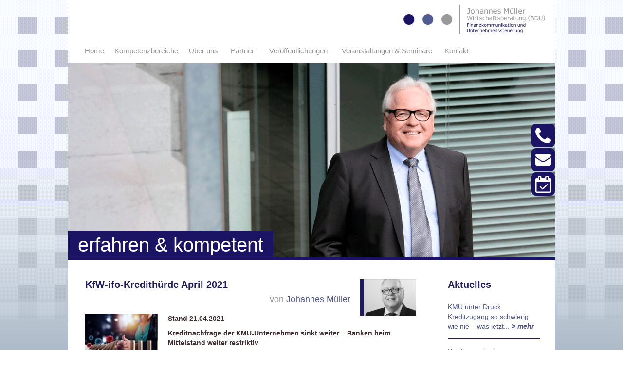

--- FILE ---
content_type: text/html; charset=utf-8
request_url: https://www.mueller-beratung.de/veroeffentlichungen/blog/727-kfw-ifo-kredithuerde-april-2021-hinweise-zur-liquiditaet-johannes-mueller-blog
body_size: 8294
content:
<!DOCTYPE html PUBLIC "-//W3C//DTD XHTML 1.0 Transitional//EN" "http://www.w3.org/TR/xhtml1/DTD/xhtml1-transitional.dtd">
<html xmlns="http://www.w3.org/1999/xhtml" xml:lang="en-gb" lang="en-gb">
  <head>
    <meta name="viewport" content="width=device-width, height=device-height, initial-scale=1.0, user-scalable=0, minimum-scale=1.0, maximum-scale=1.0"">
<meta property="og:title" content="Johannes Müller Wirtschaftsberatung - Unternehmensberatung aus Bünde / OWL - KfW-ifo-Kredithürde April 2021 - Hinweise zur Liquidität  - Johannes Müller_blog" />
    <meta property="og:type" content="article" />
    <meta property="og:image" content="https://www.mueller-beratung.de/images/header/Presse/JMW_RGB_Punkte.jpg" />
    <meta property="og:url" content="https://www.mueller-beratung.de/veroeffentlichungen/blog/727-kfw-ifo-kredithuerde-april-2021-hinweise-zur-liquiditaet-johannes-mueller-blog" />
    <meta property="og:site_name" content="Johannes Müller Wirtschaftsberatung - Unternehmensberatung aus Bünde / OWL" />
    <meta property="og:description" content="KfW-ifo-Kredithürde April 2021" />
    <meta charset="utf-8">
	<meta name="description" content="KfW-ifo-Kredithürde April 2021">
	<title>Johannes Müller Wirtschaftsberatung - Unternehmensberatung aus Bünde / OWL - KfW-ifo-Kredithürde April 2021 - Hinweise zur Liquidität  - Johannes Müller_blog</title>
	<link href="/favicon.ico" rel="icon" type="image/vnd.microsoft.icon">
<script src="/media/vendor/jquery/js/jquery.min.js?3.7.1"></script>
	<script src="/media/legacy/js/jquery-noconflict.min.js?504da4"></script>
	<script type="application/json" class="joomla-script-options new">{"joomla.jtext":{"MOD_FINDER_SEARCH_VALUE":"Search &hellip;"},"system.paths":{"root":"","rootFull":"https:\/\/www.mueller-beratung.de\/","base":"","baseFull":"https:\/\/www.mueller-beratung.de\/"},"csrf.token":"d2e38021ce64ca915a09b3a8aa2a611c"}</script>
	<script src="/media/system/js/core.min.js?a3d8f8"></script>
	<script src="/media/vendor/webcomponentsjs/js/webcomponents-bundle.min.js?2.8.0" nomodule defer></script>
	<script src="/media/com_finder/js/finder.min.js?755761" type="module"></script>
	<script src="/media/system/js/joomla-hidden-mail.min.js?80d9c7" type="module"></script>
	<script src="/media/mod_menu/js/menu.min.js?f973b6" type="module"></script>
	<script type="application/ld+json">{"@context":"https://schema.org","@graph":[{"@type":"Organization","@id":"https://www.mueller-beratung.de/#/schema/Organization/base","name":"Johannes Müller Wirtschaftsberatung - Unternehmensberatung aus Bünde / OWL","url":"https://www.mueller-beratung.de/"},{"@type":"WebSite","@id":"https://www.mueller-beratung.de/#/schema/WebSite/base","url":"https://www.mueller-beratung.de/","name":"Johannes Müller Wirtschaftsberatung - Unternehmensberatung aus Bünde / OWL","publisher":{"@id":"https://www.mueller-beratung.de/#/schema/Organization/base"},"potentialAction":{"@type":"SearchAction","target":"https://www.mueller-beratung.de/component/finder/search?q={search_term_string}&amp;Itemid=83","query-input":"required name=search_term_string"}},{"@type":"WebPage","@id":"https://www.mueller-beratung.de/#/schema/WebPage/base","url":"https://www.mueller-beratung.de/veroeffentlichungen/blog/727-kfw-ifo-kredithuerde-april-2021-hinweise-zur-liquiditaet-johannes-mueller-blog","name":"Johannes Müller Wirtschaftsberatung - Unternehmensberatung aus Bünde / OWL - KfW-ifo-Kredithürde April 2021 - Hinweise zur Liquidität  - Johannes Müller_blog","description":"KfW-ifo-Kredithürde April 2021","isPartOf":{"@id":"https://www.mueller-beratung.de/#/schema/WebSite/base"},"about":{"@id":"https://www.mueller-beratung.de/#/schema/Organization/base"},"inLanguage":"en-GB"},{"@type":"Article","@id":"https://www.mueller-beratung.de/#/schema/com_content/article/727","name":"KfW-ifo-Kredithürde April 2021 - Hinweise zur Liquidität  - Johannes Müller_blog","headline":"KfW-ifo-Kredithürde April 2021 - Hinweise zur Liquidität  - Johannes Müller_blog","inLanguage":"en-GB","isPartOf":{"@id":"https://www.mueller-beratung.de/#/schema/WebPage/base"}}]}</script>

    <script src="/templates/jmwb-2017/js/bootstrap-3-3-7-min.js"></script>
    <link rel="stylesheet" href="/templates/jmwb-2017/css/bootstrap-3-3-7-min.css" />
    <link rel="stylesheet" href="https://maxcdn.bootstrapcdn.com/font-awesome/4.5.0/css/font-awesome.min.css" />
    <link rel="stylesheet" href="/templates/jmwb-2017/css/template.css" type="text/css" />
    <link rel="apple-touch-icon" href="/apple-touch-icon.png" />
    <script type="text/javascript">
     (function($){   
      $(document).ready(function(){
       $('.dropdown-toggle').dropdown();
        // dropdown
        $('.parent').addClass('dropdown');
        $('.parent > a').addClass('dropdown-toggle');
        $('.parent > a').attr('data-toggle', 'dropdown');
//       $('.parent > a').attr('data-target', '#'); 
//        $('.parent > a').append('<b class="caret"></b>');
        $('.parent > ul').addClass('dropdown-menu');
       $('.nav-child .parent').removeClass('dropdown');
       $('.nav-child .parent .caret').css('display', 'none');
        $('.nav-child .parent').addClass('dropdown-submenu');
      });
    })(jQuery);
    </script>
  </head>
  <body class="site">
    <!-- Body -->
    <div class="body" id="top">
      <div class="container">

        <!-- Header -->
        <header class="header" role="banner">
          <div class="header-inner clearfix">

            <!-- Logo -->
            <div class="header-logo pull-right">
              <a href="/">
                <img class="img-responsive" src="/templates/jmwb-2017/images/logo.png" alt="Johannes M&uuml;ller Wirtschaftsberatung" border="0" />
              </a>
            </div>

            <!-- Menu -->
            <div class="navbar pull-left">
              <a class="btn btn-navbar collapsed" data-toggle="collapse" data-target="#head">
                <i class="fa fa-bars fa-2x"></i>
              </a>
            </div>
            <nav class="moduletable _top" aria-label="menuHead">
        <ul id="head" class="mod-menu mod-list nav  navbar-nav nav-collapse collapse">
<li class="nav-item item-83 default"><a href="/" title="Home" class=" disabled">Home</a></li><li class="nav-item item-214 deeper parent"><a href="/kompetenzbereiche" title="Kompetenzbereiche" class=" disabled">Kompetenzbereiche</a><ul class="mod-menu__sub list-unstyled small"><li class="nav-item item-215"><a href="/kompetenzbereiche/finanzkommunikation-finanzierung" title="Finanzkommunikation &amp; Finanzierung" class="FinanzkommunikationFinanzierung">Finanzkommunikation &amp; Finanzierung</a></li><li class="nav-item item-216"><a href="/kompetenzbereiche/krisenmanagement" title="Krisenmanagement" class="Krisenmanagement">Krisenmanagement</a></li><li class="nav-item item-217"><a href="/kompetenzbereiche/nachfolge-mergers-acquisitions" title="Nachfolge / Mergers &amp; Akquisitions" class="NachfolgeMergersAkquisitions">Nachfolge / Mergers &amp; Acquisitions</a></li><li class="nav-item item-218"><a href="/kompetenzbereiche/digitalisierung-it" title="Digitalisierung &amp; IT" class="DigitalisierungIT">Digitalisierung &amp; IT</a></li><li class="nav-item item-219"><a href="/kompetenzbereiche/personal-arbeitswelt-4-0" title="Personal &amp; Arbeitswelt 4.0" class="PersonalArbeitswelt40">Personal &amp; Arbeitswelt 4.0</a></li><li class="nav-item item-220"><a href="/kompetenzbereiche/veraenderungsmanagement" title="Veränderungsmanagement" class="Veraenderungsmanagement">Veränderungsmanagement</a></li><li class="nav-item item-221"><a href="/kompetenzbereiche/marketing-vertrieb" title="Marketing &amp; Vertrieb" class="MarketingVertrieb">Marketing &amp; Vertrieb</a></li><li class="nav-item item-331"><a href="/kompetenzbereiche/foerdermittel" title="Foerdermittel" class="Foerdermittel">Fördermittel</a></li></ul></li><li class="nav-item item-223 deeper parent"><a href="/ueber-uns" title="Über uns" class=" disabled">Über uns </a><ul class="mod-menu__sub list-unstyled small"><li class="nav-item item-154"><a href="/ueber-uns/unser-team" title="Unser Team" class="UnserTeam">Unser Team</a></li><li class="nav-item item-228"><a href="/ueber-uns/medien" >Medien</a></li><li class="nav-item item-222"><a href="/ueber-uns/branchen" >Branchen</a></li></ul></li><li class="nav-item item-29"><a href="/partner" title="Über uns" class=" disabled">Partner</a></li><li class="nav-item item-224 current active deeper parent"><a href="/veroeffentlichungen/blog" title="Veröffentlichungen" class=" disabled">Veröffentlichungen</a><ul class="mod-menu__sub list-unstyled small"><li class="nav-item item-278 current active"><a href="/veroeffentlichungen/blog" aria-current="location">Blog</a></li><li class="nav-item item-335"><a href="/veroeffentlichungen/aus-der-beraterpraxis" >Aus der Beraterpraxis</a></li><li class="nav-item item-336"><a href="/veroeffentlichungen/download" >Download</a></li><li class="nav-item item-341"><a href="/veroeffentlichungen/videos" >Videos</a></li></ul></li><li class="nav-item item-227 deeper parent"><a href="/veranstaltungen-seminare" title="Veranstaltungen &amp; Seminare" class=" disabled">Veranstaltungen &amp; Seminare</a><ul class="mod-menu__sub list-unstyled small"><li class="nav-item item-337"><a href="/veranstaltungen-seminare/veranstaltungen" class=" disabled">Veranstaltungen</a></li><li class="nav-item item-338"><a href="/veranstaltungen-seminare/seminare-workshops" class=" disabled">Seminare &amp; Workshops</a></li></ul></li><li class="nav-item item-134"><a href="/kontakt" title="Kontakt" class=" disabled">Kontakt</a></li></ul>
</nav>

          </div>

          <!-- Header-Image -->
          <div id="header" class="col-md-12 clearfix">
            <div class="moduletable  flexheader">
        <!-- Flexheader3 Output starts here --><!-- copyright Andre Hotzler, released under the GPL --><!-- visit http://www.flexheader.andrehotzler.de for more information --><img class="moduleid112 flexheader" style=" border: 0;  " alt="" title="" src="/images/header/parent224.png?2323557744" /><!-- flexheader3 end --></div>

          </div>

          <!-- Claimtext -->
          <div id="claimtext" class="col-md-12 clearfix">            
	erfahren & kompetent
</div>
          <div id="claimline" class="col-md-12 clearfix">
          </div>
        </header>

        <div class="row">
          <main id="main" role="main" class="col-md-9">

            <!-- Content -->
            <div id="precontent">
                          </div>
            <div id="content_wrapper">
              <div id="content">
                <div class="com-content-article item-page">
    <meta itemprop="inLanguage" content="en-GB">
    
    
        
        
    
    
        
                                                <div class="com-content-article__body">
        <div class="authorimg">
	<a href="/veroeffentlichungen/blog/416-johannes-mueller" title="Johannes Müller"><img alt="Johannes Müller" src="/images/stories/partner/JMueller.png" style="width: 115px; height: 75px;" /></a></div>
<h1>
	KfW-ifo-Kredith&uuml;rde April 2021</h1>
<h2 class="author">
	von <a href="https://www.mueller-beratung.de/partner#JohannesMueller" title="Johannes Müller">Johannes M&uuml;ller</a></h2>
<div>
	<a href="https://www.mueller-beratung.de/veroeffentlichungen/blog/727-kfw-ifo-kredithuerde-april-2021-hinweise-zur-liquiditaet-johannes-mueller-blog"><img alt="Wenn Kunden nicht zahlen: Forderungsausfälle versichern – Liquidität sicherstellen" class="bloghead" src="/images/stories/praesentationen/aktuelles/Blog/Bilder/AdobeStock_Urheber_alphaspirit_330850268_Corona_Dominoeffekt_uh.jpg" style="width: 122px; height: 80px;" /></a></div>
<p style="text-align: justify;">
	<strong>Stand 21.04.2021</strong></p>
<p>
	<strong>Kreditnachfrage der KMU-Unternehmen sinkt weiter &ndash; Banken beim Mittelstand weiter restriktiv</strong></p>
<p style="text-align: justify;">
	2021 ist die Nachfrage nach Krediten weiter zur&uuml;ck gegangen. Der Anteil der mittelst&auml;ndischen Unternehmen, die in den ersten 3 Monaten des Jahres Kreditverhandlungen gef&uuml;hrt haben, sank mit 20,6 % auf den niedrigsten Stand seit Wiederaufnahme der Kredith&uuml;rde im Jahr 2017.</p>
<p style="text-align: justify;">
	&nbsp;</p>
 
<p style="text-align: justify;">
	Bei den Gro&szlig;unternehmen hat sich der Anteil der Unternehmen, die Kreditgespr&auml;che gef&uuml;hrt haben mit 29 % stabilisiert. Grund daf&uuml;r ist einerseits eine Stabilisierung im verarbeitenden Gewerbe sowie andererseits die anziehende Exportnachfrage.</p>
<p style="text-align: justify;">
	Die von der Pandemie besonders betroffenen Branchen verzichten aktuell auf weitere Kreditnachfragen und bevorzugen vielmehr staatliche &Uuml;berbr&uuml;ckungshilfen, Sonderabschreibungen und (Eigenkapital-) Zusch&uuml;sse.</p>
<p style="text-align: justify;">
	Die Hoffnung auf ein starkes Wirtschaftswachstum im Jahr 2021 ist w&auml;hrend des aktuellen Lockdowns weiter stark gesunken.</p>
<p style="text-align: justify;">
	Aber wie soll es weiter gehen? Vielfach sind die privaten Reserven aufgebraucht.</p>
<p style="text-align: justify;">
	Gro&szlig;e Sorgen kann man sich machen, wenn man das Umfeld der Kapitalgeber betrachtet. Banken und andere Finanzierungsgesellschaften beginnen merklich die Z&uuml;gel anzuziehen. Die Banken haben f&uuml;r mittelst&auml;ndische Unternehmen die Vergaberegeln stark versch&auml;rft.</p>
<p style="text-align: justify;">
	Welche M&ouml;glichkeiten hat ein Unternehmen, seine Liquidit&auml;t zu steuern und den Finanzbedarf nachhaltig zu sichern?</p>
<p>
	Hier einige Handlungsempfehlungen f&uuml;r Sie im &Uuml;berblick:</p>
<p style="margin-left: 40px;">
	Offene Finanzkommunikation mit</p>
<ul style="margin-left: 40px;">
	<li>
		Banken,</li>
	<li>
		Auskunfteien,</li>
	<li>
		Kreditversicherern,</li>
	<li>
		Lieferanten<br />
		auf Basis einer regelm&auml;&szlig;ig angepassten integrierten Unternehmensteuerung</li>
</ul>
<p style="margin-left: 40px;">
	Risikoerkennung</p>
<ul style="margin-left: 40px;">
	<li>
		in der Cash-flow Planung</li>
	<li>
		im Debitorenmanagement</li>
	<li>
		im Kreditorenmanagement</li>
	<li>
		bei der Kapitalbeschaffung</li>
</ul>
<p style="margin-left: 40px;">
	Sicherstellung der Liquidit&auml;t durch</p>
<ul style="margin-left: 40px;">
	<li>
		Vereinbarung kurzer Zahlungsziele</li>
	<li>
		Vereinbarung von Anzahlungen</li>
	<li>
		Bonit&auml;tspr&uuml;fung Debitoren</li>
	<li>
		Bonit&auml;tspr&uuml;fung Kreditoren</li>
	<li>
		Zeitnahe Rechnungsstellung</li>
	<li>
		Geordnetes Mahnwesen</li>
	<li>
		Versicherung der Risiken</li>
	<li>
		Sicherung der Banklinien</li>
	<li>
		Zus&auml;tzliche Gesellschafterdarlehen</li>
</ul>
<p style="text-align: justify;">
	Es bleibt abzuwarten, wie sich die Kreditinstitute, Leasinggesellschaften und Warenkreditversicherer im Laufe der n&auml;chsten Wochen verhalten werden, wenn die ersten Bilanzen 2020 vorliegen.</p>
<p style="text-align: justify;">
	Die Situation ist unver&auml;ndert ernst und es kann jedem Unternehmen nur angeraten werden in der n&auml;chsten Zeit fr&uuml;hzeitig daf&uuml;r zu sorgen, dass gen&uuml;gend Liquidit&auml;t auch bei einer weiteren verhaltenen wirtschaftlichen Entwicklung ausreichend zur Verf&uuml;gung steht.</p>
<p style="text-align: justify;">
	Die Johannes M&uuml;ller Wirtschaftsberatung (BDU) besitzt seit Jahren Erfahrung im Umgang und der Kommunikation mit Kapitalgebern in schwierigen Unternehmenssituationen. Gerade nach der Finanzkrise konnten wir vielen Unternehmen helfen.</p>
<p>
	&nbsp;</p>
<p style="text-align: justify;">
	<a href="https://www.mueller-beratung.de/veroeffentlichungen/blog">&gt;&gt;Zur&uuml;ck zum Blog&lt;&lt;</a><br />
	&nbsp;</p>
<div class="highlight">
	<p style="float: right; margin: -2px;">
		&nbsp;</p>
	<p style="float: right; margin: -2px;">
		&nbsp;</p>
</div>
<p>
	&nbsp;</p>
    </div>

                                        
                                        </div>

              </div>
              <div id="maincontent">
                
              </div>
            </div>

            <!-- Partner -->
            
          </main>

          <!-- Sidebar -->
          <div id="right" class="col-md-3">
            <div class="moduletable ">
            <h1 >Aktuelles</h1>        <!-- BEGIN 'DisplayNews by BK 3.0.3' -->
<div style="display: table; width: 100%; table-layout: float; "><div style="display: table-cell;  width: 100%; ">
<ul class="latestnews"><li>KMU unter Druck: Kreditzugang so schwierig wie nie – was jetzt...  <a href="/veroeffentlichungen/blog/985-kmu-unter-druck-kreditzugang-so-schwierig-wie-nie-was-jetzt-entscheidend-ist" ><b><i>>&nbsp;mehr</i></b></a></li><li>Kreditvergabe im Rückwärtsgang – Unternehmen spüren Zurückhaltung der...  <a href="/veroeffentlichungen/blog/982-kreditvergabe-im-rueckwaertsgang-unternehmen-spueren-zurueckhaltung-der-banken" ><b><i>>&nbsp;mehr</i></b></a></li><li>Jetzt Förderchancen für 2021 gestartete F&amp;E-Projekte sichern  <a href="/veroeffentlichungen/blog/981-jetzt-foerderchancen-fuer-2021-gestartete-f-e-projekte-sichern" ><b><i>>&nbsp;mehr</i></b></a></li><li>Informationen aus der Beraterpraxis 2024/2025  <a href="/veroeffentlichungen/blog/957-informationen-aus-der-beraterpraxis-2024-2025" ><b><i>>&nbsp;mehr</i></b></a></li></ul></div></div>

<!-- END 'DisplayNews by BK 3.0.3' -->
</div>
<div class="moduletable ">
            <h1 >Bereiche</h1>        <ul id="rightnav" class="mod-menu mod-list nav ">
<li class="nav-item item-278 current active"><a href="/veroeffentlichungen/blog" aria-current="location">Blog</a></li><li class="nav-item item-335"><a href="/veroeffentlichungen/aus-der-beraterpraxis" >Aus der Beraterpraxis</a></li><li class="nav-item item-336"><a href="/veroeffentlichungen/download" >Download</a></li><li class="nav-item item-341"><a href="/veroeffentlichungen/videos" >Videos</a></li></ul>
</div>

          </div>

          <!-- Blog -->
          <div id="blog" class="col-md-12">
            
          </div>

          <!-- Tiles -->
          <div id="tiles" class="col-md-12">
            
          </div>

          <!-- Teaser -->
          <div id="teaserleft" class="col-md-6">
            
          </div>
          <div id="teaserright" class="col-md-6">
            
          </div>

        </div>

        <!-- Call-to-Action -->
        <div class="calltoactiondiv">
          <div class="calltoaction">
            <div class="moduletable  calltoaction">
        <ul id="call" class="mod-menu mod-list nav  navbar-nav nav-collapse collapse calltoaction">
<li class="nav-item item-309"><a href="tel://0522313144" class=" calltoactionbig">05223 / 13144</a></li><li class="nav-item item-310 divider"><span class="mod-menu__separator separator  calltoactionsmall">Mehr Kontaktmöglichkeiten?</span>
</li><li class="nav-item item-311"><a href="/kontakt" >&gt; Kontaktseite</a></li></ul>
</div>
<div class="moduletable  calltonewsletter">
        <!-- BEGIN 'DisplayNews by BK 3.0.3' -->
<div class="blog calltonewsletter">
<div class="items-row cols-1 row-0" >
<div class="span0">
<div class="item column-1">
<form action="https://td717ea47.emailsys1a.net/48/2937/3aeb1b5dec/subscribe/form.html" method="post" style="text-align:right;">
	<ul class="nav menu navbar-nav nav-collapse collapse calltonewsletter mod-list" id="newsletter">
		<li class="item-309">
			<h2>
				Hier k&ouml;nnen Sie sich zu<br />
				unserem Newsletter anmelden:</h2>
		</li>
		<li class="item-309">
			E-Mail Adresse <input class="form_field" id="email" name="email" type="text" value="" /></li>
		<li class="item-310 divider">
			Vorname <input class="form_field" id="firstname" name="firstname" type="text" value="" /></li>
		<li class="item-311 current active">
			Nachname <input class="form_field" id="lastname" name="lastname" type="text" value="" /></li>
		<li class="item-312">
			<input class="form_button_submit" type="submit" value="Anmelden" /></li>
	</ul>
</form>
</div>
</div>
<div class="row-separator"> </div></div></div>

<!-- END 'DisplayNews by BK 3.0.3' -->
</div>
<div class="moduletable ">
        <!-- BEGIN 'DisplayNews by BK 3.0.3' -->
<div class="blog">
<div class="items-row cols-1 row-0" >
<div class="span0">
<div class="item column-1">
<div class="navbar pull-left calltocalendaricon">
  <a class="btn collapsed" data-target="#calendar" data-toggle="collapse" href="https://outlook.office365.com/owa/calendar/JohannesMllerWirtschaftsberatungBDU@mueller-beratung.de/bookings/">
    <span class="fa-stack">
      <i class="fa fa-square fa-stack-2x"></i>
      <i class="fa fa-calendar-check-o fa-stack-1x fa-inverse"></i>
    </span>
  </a>
</div>
</div>
</div>
<div class="row-separator"> </div></div></div>

<!-- END 'DisplayNews by BK 3.0.3' -->
</div>
<div class="moduletable ">
        <!-- BEGIN 'DisplayNews by BK 3.0.3' -->
<div class="blog">
<div class="items-row cols-1 row-0" >
<div class="span0">
<div class="item column-1">
                        <div class="navbar pull-left calltonewslettericon">
                            <a class="btn collapsed" data-toggle="collapse" data-target="#newsletter">
                                <i class="fa fa-envelope-square fa-4x"></i>
                            </a>
	                    </div></div>
</div>
<div class="row-separator"> </div></div></div>

<!-- END 'DisplayNews by BK 3.0.3' -->
</div>
<div class="moduletable ">
        <!-- BEGIN 'DisplayNews by BK 3.0.3' -->
<div class="blog">
<div class="items-row cols-1 row-0" >
<div class="span0">
<div class="item column-1">
                        <div class="navbar pull-left calltoactionicon">
                            <a class="btn collapsed" data-toggle="collapse" data-target="#call">
                                <i class="fa fa-phone-square fa-4x"></i>
                            </a>
	                    </div></div>
</div>
<div class="row-separator"> </div></div></div>

<!-- END 'DisplayNews by BK 3.0.3' -->
</div>

          </div>
          <div class="calltonewsletter">
            
          </div>
        </div>
      </div>

      <!-- Footer -->
      <footer class="footer" role="contentinfo">
        <div id="footer" class="container">
          <div class="row">
            <div id="footerleft" class="col-md-6">
              <div class="moduletable footer1">
            <h3 >Kompetenzen:</h3>        <ul id="footer" class="mod-menu mod-list nav ">
<li class="nav-item item-215"><a href="/kompetenzbereiche/finanzkommunikation-finanzierung" title="Finanzkommunikation &amp; Finanzierung" class="FinanzkommunikationFinanzierung">Finanzkommunikation &amp; Finanzierung</a></li><li class="nav-item item-216"><a href="/kompetenzbereiche/krisenmanagement" title="Krisenmanagement" class="Krisenmanagement">Krisenmanagement</a></li><li class="nav-item item-217"><a href="/kompetenzbereiche/nachfolge-mergers-acquisitions" title="Nachfolge / Mergers &amp; Akquisitions" class="NachfolgeMergersAkquisitions">Nachfolge / Mergers &amp; Acquisitions</a></li><li class="nav-item item-218"><a href="/kompetenzbereiche/digitalisierung-it" title="Digitalisierung &amp; IT" class="DigitalisierungIT">Digitalisierung &amp; IT</a></li><li class="nav-item item-219"><a href="/kompetenzbereiche/personal-arbeitswelt-4-0" title="Personal &amp; Arbeitswelt 4.0" class="PersonalArbeitswelt40">Personal &amp; Arbeitswelt 4.0</a></li><li class="nav-item item-220"><a href="/kompetenzbereiche/veraenderungsmanagement" title="Veränderungsmanagement" class="Veraenderungsmanagement">Veränderungsmanagement</a></li><li class="nav-item item-221"><a href="/kompetenzbereiche/marketing-vertrieb" title="Marketing &amp; Vertrieb" class="MarketingVertrieb">Marketing &amp; Vertrieb</a></li><li class="nav-item item-331"><a href="/kompetenzbereiche/foerdermittel" title="Foerdermittel" class="Foerdermittel">Fördermittel</a></li></ul>
</div>

              <div class="moduletable footer2">
        <div class="mod-articlesnews newsflash">
            <div class="mod-articlesnews__item" itemscope itemtype="https://schema.org/Article">
            

    

    <h3>
	<a href="https://www.mueller-beratung.de/veroeffentlichungen">Ver&ouml;ffentlichungen:</a></h3>
<ul>
	<li>
		Informationen aus der Beraterpraxis</li>
	<li>
		Videos</li>
	<li>
		Presseartikel</li>
</ul>
<h3>
	<a href="https://www.mueller-beratung.de/seminare-workshops">Seminare &amp; Workshops:</a></h3>
<ul>
	<li>
		Veranstaltungen und Schulungen</li>
</ul>


        </div>
    </div>
</div>

            </div>
            <div id="footerright" class="col-md-6">
              <div class="moduletable footer3">
        <div class="mod-articlesnews newsflash">
            <div class="mod-articlesnews__item" itemscope itemtype="https://schema.org/Article">
            

    

    <h3>
	<img alt="BDU" id="bdu" src="/images/stories/jmwb/bdu_.png" style="float: right;" />Kontakt:</h3>
<ul>
	<li>
		Johannes M&uuml;ller Wirtschaftsberatung GmbH &amp; Co. KG</li>
	<li>
		Holtkampstra&szlig;e 8</li>
	<li>
		32257 B&uuml;nde</li>
	<li>
		Telefon:&nbsp; <a href="tel:05223 / 1&nbsp;31&nbsp;44">05223 - 13144</a></li>
	<li>
		Telefax:&nbsp; <a href="tel:05223 / 1&nbsp;31&nbsp;88">05223 - 13188</a></li>
	<li>
		E-Mail:&nbsp;&nbsp; <joomla-hidden-mail  is-link="1" is-email="1" first="a29udGFrdA==" last="bXVlbGxlci1iZXJhdHVuZy5kZQ==" text="a29udGFrdEBtdWVsbGVyLWJlcmF0dW5nLmRl" base="" >This email address is being protected from spambots. You need JavaScript enabled to view it.</joomla-hidden-mail></li>
</ul>
<p>
	<br />
	<strong>Anmeldung zum Newsletter:</strong></p>
<form action="https://td717ea47.emailsys1a.net/48/2937/3aeb1b5dec/subscribe/form.html" class="newsletterform" method="post">
	<input class="form_field" id="email" name="email" placeholder="E-Mail..." type="text" value="" /> <input class="btn-primary" type="submit" value="Anmelden" />&nbsp;</form>
<p>
	<div class="moduletable ">
        
<form class="mod-finder js-finder-searchform form-search" action="/component/finder/search?Itemid=260" method="get" role="search">
    <label for="mod-finder-searchword230" class="visually-hidden finder">Suchen</label><div class="mod-finder__search input-group"><input type="text" name="q" id="mod-finder-searchword230" class="js-finder-search-query form-control" value="" placeholder="Search &hellip;"><button class="btn btn-primary" type="submit"><span class="icon-search icon-white" aria-hidden="true"></span> Search</button></div>
            <input type="hidden" name="Itemid" value="260"></form>
</div>
</p>
<p>
	&nbsp;</p>


        </div>
    </div>
</div>

            </div>
          </div>
        </div>
        <div id="social" class="container">
          <div class="row">
            <div class="col-md-12">
              
              <a href="http://www.xing.com/profile/Johannes_Mueller75" target="_blank">
                <span class="fa-stack fa-2x">
                  <i class="fa fa-circle fa-stack-2x"></i>
                  <i class="fa fa-xing fa-inverse fa-stack-1x"></i>
                </span>
              </a>
              <a href="http://www.twitter.com/muellerberatung" target="_blank">
                <span class="fa-stack fa-2x">
                  <i class="fa fa-circle fa-stack-2x"></i>
                  <i class="fa fa-twitter fa-inverse fa-stack-1x"></i>
                </span>
              </a>
              <a href="http://plus.google.com/116726374175784322156" target="_blank">
                <span class="fa-stack fa-2x">
                  <i class="fa fa-circle fa-stack-2x"></i>
                  <i class="fa fa-google fa-inverse fa-stack-1x"></i>
                </span>
              </a>
              <a href="http://www.youtube.com/user/MuellerBeratung?feature=creators_cornier-%2F%2Fs.ytimg.com%2Fyt%2Fimg%2Fcreators_corner%2FYouTube%2Fyoutube_24x24.png" target="_blank">
                <span class="fa-stack fa-2x">
                  <i class="fa fa-circle fa-stack-2x"></i>
                  <i class="fa fa-youtube fa-inverse fa-stack-1x"></i>
                </span>
              </a>
              <p class="footmenu">
                <a href="/">Home</a> | <a href="/datenschutz">Datenschutz</a> | <a href="/impressum">Impressum</a>
              </p>
            </div>
          </div>
        </div>
      </footer>

    </div>

  </body>
</html>


--- FILE ---
content_type: text/css
request_url: https://www.mueller-beratung.de/templates/jmwb-2017/css/template.css
body_size: 29494
content:
body {
  background-image: url(../images/bg.png);
  /*background-color: #3c2b2d;*/
  margin: 0;
  padding: 0;
  font-size: 14px;
  color: #3c2b2d;
}

a,
a:focus,
a:hover {
  text-decoration: none;
  color: #50568C; /* #337ab7; */ /* #1e1b5f; */
}

.row {
  margin-left: 0;
  margin-right: 0;
}

#page {
  background-image: url("../images/leftbg.png");
  background-repeat: no-repeat;
  background-position: top left;
  overflow: auto;
  width: 1060px;
  position: relative;
  margin: auto;
  padding: 0;
}

#leftbg {
  width: 30px;
  position: relative;
  float: left;
}

#mainbg {
  width: 1030px;
  position: relative;
  background-image: url("../images/rightbg.png");
  background-repeat: no-repeat;
  background-position: top right;
  overflow: auto;
  float: left;
}

#rightbg {
  width: 30px;
  position: relative;
  float: right;
}

#bg {
  background-color: #ffffff;
  width: 1000px;
}

div.container {
  background-color: #ffffff;
  padding: 0;
}

div.header-inner {
  margin-left: 15px;
  margin-right: 15px;
}

.navbar .btn-navbar {
  display: none;
}

.header .pull-left {
  margin: 15px;
}

.nav-collapse, .nav-collapse.collapse {
  height: auto;
}

ul#head.nav > li > a {
  padding-left: 8px;
  padding-right: 8px;
  font-family: verdana,sans-serif;
  font-size: 15px;
  color: #949497;
  display: inline-block;
  text-align: center;
}

ul#head.nav li ul.dropdown-menu li a {
  font-size: 14px;
  padding: 7px;
  padding-left: 14px;
  padding-right: 14px;
}

#head.nav > li > a:focus, #head.nav > li > a:hover {
  background-color: #FFFFFF;  
  color: #1e1b5f;
  font-weight: bold;
}

#head.nav > li > a::after {
  display: block;
  content:attr(title);
  font-weight: bold;
  height: 1px;
  color: transparent;
  overflow: hidden;
  visibility: hidden;
  margin-top: -1px;
}

#head.navbar-nav {
  margin-left: 10px;
  float: left;
}

ul#head.navbar-nav > li > .dropdown-menu {
  background-color: #6c6a93;
  opacity: 0.9;
  margin-top: -4px;
}

ul#head li ul.dropdown-menu li a {
  color: #FFFFFF;
}

ul#head.navbar-nav > li > .dropdown-menu > .active > a, 
ul#head.navbar-nav > li > .dropdown-menu > .active > a:focus, 
ul#head.navbar-nav > li > .dropdown-menu > .active > a:hover {
  background-color: #18245A;
}

ul#head.navbar-nav > li > .dropdown-menu > li > a:focus, 
ul#head.navbar-nav > li > .dropdown-menu > li > a:hover {
  background-color: #18245A;
  color: #e3e1eb;
}

#header {
  padding: 0;
}

#header img {
  width: 100%;
}

#header .citation {
  position: absolute;
  width: 400px;
  padding-top: 50px;
  padding-left: 20px;
  text-align: center;
}

#header .cite p {
  font-size: 24px;
  font-style: italic;
  font-family: "cursive";
  color: white;  
  margin: 0;
}

#header .cite p::before,
#header .cite p::after {
  font-family: georgia;
  font-size: 40px;
  line-height: 24px;
  font-weight: bold;
  position: relative;
}

#header .cite p::before {
  content: "\201C";
  top: 24px;
  left: -4px;
}

#header .cite p::after {
	content: "\201D";
	top: 8px;
}

#header .author p {
  font-size: 18px;
  color: white;  
}

#claimtext {
  background-color: #1B1464;
  color: #ffffff;
  font-family: sans-serif;
  font-size: 40px;
  width: auto;
  height: 54px;
  padding-left: 20px;
  padding-right: 20px;
  margin-top: -54px;
}
  
#claimline {
  margin-bottom: 20px;
  background-color: #1B1464;
  width: 100%;
  height: 5px;
}

#content_wrapper {
  margin: 20px;
}

h1 {
  font-size: 20px;
  font-weight: bold;
  color: #1e1b5f;
}

h2 {
  font-size: 18px;
  color: #949497;
}

h1 ~ h2 {
  margin-top: 0;
  margin-bottom: 20px;
}

p + h1, ul + h1, 
p + h2, ul + h2, 
p + h3, ul + h3, 
p + h4, ul + h4 {
  margin-top: 50px;
}

hr {
  border: 1px solid;
  width: 200px;
  color: #1e1b5f;
  margin-top: 0;
  margin-bottom: 10px;
}

h3 {
  font-size: 20px;
  font-weight: bold;
  color: #1e1b5f;
  background-image: url(../images/lineviolett.png); /* url(../images/linelight.png); */ /* url(../images/line.png); */
  background-repeat: no-repeat;
  background-position: center bottom;
  display: inline-block;
  float: unset;
  padding-bottom: 10px;
  padding-left: 40px;
  padding-right: 40px;
}

h4 {
  font-size: 18px;
  color: #949497;
}

h3 + h4 {
  margin-top: 0;
  margin-bottom: 20px;
}

ul.category > li > h3 {
  font-size: 20px;
  font-weight: bold;
  color: #1e1b5f;
  margin-bottom: 20px;
  background-image: none;
  display: block;
  padding: 0;
}

ul.tags {
  display: flex;
  margin: 0;
  padding: 0;
}

ul.tags > li {
  display: block;
  margin: 2px;
  padding: 0;
}

div#content {
  text-align: center; 
}

div#content p,
div#content h1,
div#content h2,
div#content ul,
div#content ol {
  text-align: left;
  width: 100%;
}

a.readmore::before {
  content: "> ";
}

a.readmore {
  text-align: left;
  display: block;
  text-decoration: none;
  font-style: italic;
  color: #50568C; /* #337ab7; */ /* #1e1b5f; */
}

p img {
  margin-top: 70px;
  margin-bottom: 30px;
}

.banner {
  color: #1e1b5f;
  padding: 8px;
  padding-left: 15px;
  background-color: #ededee;
  width: 1000px;
  margin-top: 80px;
  margin-left: -35px;
  text-align: center;
}

.banner p {
  text-align: center !important;
}

.highlight {
  border-left: 7px solid #1e1b5f;
  background-color: #ededee;
  padding: 10px;
  margin-top: 20px;
  margin-bottom: 20px;
}

.highlight ul {
  margin: 0;
}

.blogpub {
  padding-bottom: 50px;
/*  border-bottom: 2px solid #1e1b5f; */
}

.blogpub > div {
  background-image: url("../images/dots.png");
  background-repeat: no-repeat;
  background-position: 10px 4px;
  background-blend-mode: darken;
  margin-left: 20px;
  margin-right: 50px;
  padding: 10px;
  padding-left: 55px;
  min-width: 300px;
}

.blogpub > div:nth-child(odd) {
  background-color: #ededee;
}

.blogpub p {
  margin: 0;
}

#teaserleft > div,
#teaserright > div {
  text-align: center;
}

#teaserleft > div > ul,
#teaserright > div > ul{
  max-width: 450px;
}

#content .pull-left,
#teaserleft .pull-left,
#teaserright .pull-left {
  margin: 0;
  margin-right: 15px;
  margin-bottom: 15px;
}

#content .pull-right,
#teaserleft .pull-right,
#teaserright .pull-right {
  margin: 0;
  margin-left: 15px;
  margin-bottom: 15px;
}

#right {
  padding-left: 30px;
  padding-right: 30px;
}

#right ul,
#maincontent ul {
  padding-bottom: 50px;
}

#right ul li, 
#maincontent ul li {
  list-style: none;
  padding: 0;
  margin-left: -40px;
  border-top: 2px solid #1e1b5f;
  margin-bottom: 15px;
}

#right ul.latestnews li {
  padding-top: 15px;
  color: #50568C; /* #949497; */
}

#right ul li:first-child, 
#maincontent ul li:first-child {
  border-top: none;
}

#right h3, 
#maincontent h3 {
  border-bottom: none;
  display: block;
  padding: 0;
  padding-bottom: 8px;
  margin: 0;
}

#right h4, 
#maincontent h4 {
  font-size: 14px;
}

ul#rightnav {
  margin-left: 40px;
}

ul#rightnav li {
  margin-bottom: 0;
  padding-bottom: 0;
}

ul#rightnav li:first-child {
  border-top: 2px solid #1e1b5f;
}

ul#rightnav li a {
  padding: 15px;
  color: #949497;
}

ul#rightnav > li.current > a,
ul#rightnav > li > a:focus,
ul#rightnav > li > a:hover {
  text-decoration: none;
  background-color: #ededee;
  color: #1e1b5f;
}

ul#quick {
  padding-bottom: 20px;
  padding-left: 40px;
  padding-top: 20px;
}

ul#quick a {
  color: #fff;
  background-color: #1B1464;
  border-color: #1B1464;
}

.partner {
  width: 1000px;
  margin-bottom: 50px;
}

div.partner > div > div > div {
/*  margin-top: 30px;*/
  text-align: left;
/*  display: flow-root;*/
  display: block !important;
  float: left;
  min-width: 500px;
}

.collapse.in {
  display: inline-block;
  margin-left: 20px;
  margin-bottom: 30px;
}

a#showmore {
  color: #50568C; /* #337ab7; */ /* #1e1b5f; */
  text-decoration: none;
  font-style: italic;
}

a#showmore:before {
  content: "> mehr Infos";
}

a#showmore[aria-expanded="true"]:before {
  content:'< Details ausblenden';
}

.partnerimg,
.authorimg {
  width: 230px;
  height: 150px;
  border-left: 7px solid #1e1b5f;
  text-align: center;
  background-color: #ededee;
  float: left;
  margin: 20px;
  margin-top: 0;
  margin-bottom: 30px;
}

.authorimg {
  width: 115px;
  height: 75px;
  float: right;
  margin-right: 0;
  margin-bottom: 0;
}

.partnerimg > img, 
.authorimg > img, 
.authorimg > a > img {
  max-width: 100%;
  height: 100%;
  filter: grayscale(100%);
}

.partnerimg p {
  margin-left: 20px;
  margin-right: 20px;
}

h2.author {
  text-align: right !important;
  color: #949497;
}

img.bloghead {
  width: 150px !important;
  height: 100% !important;
  float: left;
  margin: 20px;
  margin-left: 0;
  margin-top: 0;
}

.blog img.bloghead {
  width: 150px !important;
  height: 100% !important;
  float: left;
  margin-left: 0;
  margin-top: 0;
}

ul.category {
  list-style: none;
}

#tiles {
  background-color: #ededee;
  width: 100%;
  padding: 0;
  margin: 0;
  text-align: center;
}

#tiles > div {
  margin: auto;
}

#right .article-separator {
  display: none;
}

ul#tiles.navbar-nav {
  padding: 8px;
  margin: 0;
  float: none;
}

ul#tiles.navbar-nav li ul {
  padding: 8px;
  margin: 0;
  float: none;
  margin-left: -16px;
  margin-right: -16px;
}

ul#tiles.navbar-nav > li {
  padding: 8px;
  background-color: #ededee;
  float: left;
  padding-left: 28px;
  padding-right: 28px;
}

ul#tiles.navbar-nav li ul > li {
  padding: 8px;
  background-color: #ededee;
  float: left;
}

ul#tiles a {
  padding: 0;
  padding-top: 110px;
  height: 190px;
  width: 190px;
  max-width: 190px;
  text-align: center;
  font-size: 12px;
  font-weight: bold;
  color: #1e1b5f;
  background-color: #d9dadb;
  background-position: 73px 52px;
  background-repeat: no-repeat;
}

ul#tiles a:hover, 
ul#tiles a:focus {
  color: #d9dadb;
  background-color: #50568C; /* #535B93; */ /*#6c6a93;*/ /*#1e1b5f;*/
}

ul#tiles a.FinanzkommunikationFinanzierung {
  background-image: url(../images/passive/FinanzkommunikationFinanzierung.png);
}

ul#tiles a.FinanzkommunikationFinanzierung:hover, 
ul#tiles a.FinanzkommunikationFinanzierung:focus {
  background-image: url(../images/active/FinanzkommunikationFinanzierung_violett.png);
}

ul#tiles a.Krisenmanagement {
  background-image: url(../images/passive/Krisenmanagement-B.png);
}

ul#tiles a.Krisenmanagement:hover, 
ul#tiles a.Krisenmanagement:focus {
  background-image: url(../images/active/Krisenmanagement-B_violett.png);
}

ul#tiles a.NachfolgeMergersAkquisitions {
  background-image: url(../images/passive/NachfolgeMergersAkquisitions.png);
}

ul#tiles a.NachfolgeMergersAkquisitions:hover, 
ul#tiles a.NachfolgeMergersAkquisitions:focus {
  background-image: url(../images/active/NachfolgeMergersAkquisitions_violett.png);
}

ul#tiles a.DigitalisierungIT {
  background-image: url(../images/passive/DigitalisierungIT.png);
}

ul#tiles a.DigitalisierungIT:hover, 
ul#tiles a.DigitalisierungIT:focus {
  background-image: url(../images/active/DigitalisierungIT_violett.png);
}

ul#tiles a.PersonalArbeitswelt40 {
  background-image: url(../images/passive/PersonalArbeitswelt40.png);
}

ul#tiles a.PersonalArbeitswelt40:hover, 
ul#tiles a.PersonalArbeitswelt40:focus {
  background-image: url(../images/active/PersonalArbeitswelt40_violett.png);
}

ul#tiles a.Veraenderungsmanagement {
  background-image: url(../images/passive/Veraenderungsmanagement.png);
}

ul#tiles a.Veraenderungsmanagement:hover, 
ul#tiles a.Veraenderungsmanagement:focus {
  background-image: url(../images/active/Veraenderungsmanagement_violett.png);
}

ul#tiles a.MarketingVertrieb {
  background-image: url(../images/passive/MarketingVertrieb.png);
}

ul#tiles a.MarketingVertrieb:hover, 
ul#tiles a.MarketingVertrieb:focus {
  background-image: url(../images/active/MarketingVertrieb_violett.png);
}

ul#tiles a.Branchen {
  background-image: url(../images/passive/Branchen.png);
}

ul#tiles a.Branchen:hover, 
ul#tiles a.Branchen:focus {
  background-image: url(../images/active/Branchen_violett.png);
}

ul#tiles a.Foerdermittel {
  background-image: url(../images/passive/Foerdermittel.png);
}

ul#tiles a.Foerdermittel:hover, 
ul#tiles a.Foerdermittel:focus {
  background-image: url(../images/active/Foerdermittel_violett.png);
}

/* new tiles!
ul#tiles a {
  background-position: top;
  background-size: contain;
}

ul#tiles a.FinanzkommunikationFinanzierung,
ul#tiles a.FinanzkommunikationFinanzierung:hover, 
ul#tiles a.FinanzkommunikationFinanzierung:focus {
  background-image: url(../../../images/header/itemid215.png);
}

ul#tiles a.Krisenmanagement,
ul#tiles a.Krisenmanagement:hover, 
ul#tiles a.Krisenmanagement:focus {
  background-image: url(../../../images/header/itemid216.png);
}

ul#tiles a.NachfolgeMergersAkquisitions,
ul#tiles a.NachfolgeMergersAkquisitions:hover, 
ul#tiles a.NachfolgeMergersAkquisitions:focus {
  background-image: url(../../../images/header/itemid217.png);
}

ul#tiles a.DigitalisierungIT,
ul#tiles a.DigitalisierungIT:hover, 
ul#tiles a.DigitalisierungIT:focus {
  background-image: url(../../../images/header/itemid218.png);
}

ul#tiles a.PersonalArbeitswelt40,
ul#tiles a.PersonalArbeitswelt40:hover, 
ul#tiles a.PersonalArbeitswelt40:focus {
  background-image: url(../../../images/header/itemid219.png);
}

ul#tiles a.Veraenderungsmanagement,
ul#tiles a.Veraenderungsmanagement:hover, 
ul#tiles a.Veraenderungsmanagement:focus {
  background-image: url(../../../images/header/itemid220.png);
}

ul#tiles a.MarketingVertrieb,
ul#tiles a.MarketingVertrieb:hover, 
ul#tiles a.MarketingVertrieb:focus {
  background-image: url(../../../images/header/itemid221.png);
}

ul#tiles a.Branchen,
ul#tiles a.Branchen:hover, 
ul#tiles a.Branchen:focus {
  background-image: url(../../../images/header/itemid222.png);
}

ul#tiles a.Foerdermittel,
ul#tiles a.Foerdermittel:hover, 
ul#tiles a.Foerdermittel:focus {
  background-image: url(../../../images/header/itemid331.png);
}
*/

ul#tiles .dropdown-menu {
  position: relative;
  top: auto;
  left: auto;
  z-index: auto;
  display: block;
  min-width: auto;
  margin: auto;
  list-style: none;
  background-color: unset;
  background-clip: unset;
  border: unset;
  border: unset;
  border-radius: unset;
  box-shadow: unset;
}
/*
ul#tiles > li:first-child {
  font-size: 18px;
  font-weight: bold;
  color: #6c6a93;
  width: 200px;
  border-bottom: 2px solid #1e1b5f;
  display: inline-block;
  float: unset;
  padding-bottom: 8px;
}

ul#tiles > li:last-child {
  font-size: 13px;
  color: #949497;
  padding-top: 8px;
}
*/
#teaserleft ul,
#teaserright ul {
  display: inline-block;
  margin: 20px;
  padding: 0;
}

#teaserleft li,
#teaserright li {
  text-align: center;
  list-style: none;
}

#teaserleft li > p,
#teaserright li > p {
  text-align: left;
}

#teaserleft h4,
#teaserright h4{
  font-size: 18px;
  color: #949497;
  margin-top: 0;
  margin-bottom: 20px;
}

#footer {
  margin-top: 10px;
  font-size: 12px;
  color: #d9dadb;
  background-color: #1e1b5f;
}

#footerleft div, 
#footerright div {
  margin: 0;
  padding: 0;
  padding-left: 16px;
}

#footer h3 {
  font-size: 14px;
  font-weight: bold;
  color: #d9dadb;
  border: none;
  display: block;
  padding: 0;
  margin-top: 20px;
  margin-bottom: 10px;
  background-image: none;
}

div#footerleft div div ul, 
div#footerright div div ul {
  list-style: none;
  padding-bottom: 20px;
}

div#footerleft div div ul li, 
div#footerright div div ul li {
  margin-left: -40px;
}

div#footerleft > div {
  width: 50%;
  float: left;
  padding-left: 20px;
  padding-bottom: 10px;
}

div#footerleft > div > ul > li {
  display: list-item;
  list-style: disc outside;
  margin-left: 10px;
}

#footer.nav > li > a,
#footer.nav > li > a:focus,
#footer.nav > li > a:hover {
/*  color: #50568C; /* #337ab7; */
  background-color: #1e1b5f;
  text-decoration: none;
  margin: 0;
  padding: 0;
}

div#footerright > div {
  width: 100%;
  float: left;
  padding-left: 4px;
  padding-right: 0px;
}

#footer a {
  color: #d9dadb;
  text-decoration: none;
}

#footer a:focus,
#footer a:hover {
  color: #50568C; /* #337ab7; */
  text-decoration: none;
}

div#social.container {
  padding: 20px;
  background-color: unset;
  text-align: center;
}

div#social.container a {
  color: #d9dadb;
  text-decoration: none;
}

div#social.container a:hover {
  color: #1e1b5f;
  text-decoration: none;
}

div#social.container p,
div#social.container p a,
div#social.container p a:focus,
div#social.container p a:hover {
  padding: 10px;
  color: #ffffff;
  text-decoration: none;
}

div#social.container p.footmenu,
div#social.container p.footmenu a {
  color: #000000;
}

div#social.container p.footmenu a:hover {
  color: #50568C; /* #337ab7; */
}

div#footerright div div.search {
  text-align: left;
  padding: 0;
  margin-left: -24px;
  margin-top: -10px;
  margin-bottom: 15px;
}

dt.result-title {
  margin-top: 10px;
}

div.search {
  color: #50568C;
}

div.search .highlight {
  border-left: none;
  padding: 0px;
}

@media (min-width: 510px) and (max-width: 1000px) {
  .container {
     max-width: auto;
     width: auto;
  }
  .navbar-nav > li {
     float: none;
  }
  #claimtext {
    font-size: 20px;
    width: auto;
    height: 28px;
    padding-left: 10px;
    padding-right: 10px;
    margin-top: -29px;
    display: table;
  }
  #claimline {
    height: 3px;
  }
  #tiles div {
    width: 510px;
  }
  div.partner > div > div > div {
    clear: both;
  }
}

@media (max-width: 510px) {
  .container {
     max-width: auto;
     width: auto;
  }
  .header-logo {
    width: 230px;
  }
  #claimtext {
    font-size: 16px;
    width: auto;
    height: 20px;
    padding-left: 8px;
    padding-right: 8px;
    margin-top: -23px;
    display: table;
  }
  #claimline {
    height: 2px;
  }
  #tiles div {
    width: 260px;
  }
  .partnerimg {
    float: none;
  }
  #teaserleft li > p,
  #teaserright li > p {
    display: inline-block;
  }
}

@media (min-width: 1000px) {
  .container {
     max-width: 1000px;
     width: 1000px;
  }
  #head.collapse {
    display: block;
  }
  ul#head.nav li.dropdown:hover > ul.dropdown-menu {
    display: block;
  }
}

@media (max-width: 1000px) {
  .header .brand {
    float: left;
  }
  .navigation ul {
    height: 0;
  }
  #head.navbar-nav {
    margin-left: 0;
  }
  .navbar .btn-navbar {
    display: block;
  }
  ul#head.nav > li > a {
    text-align: left;
  }
  .partner {
    width: 100%;
  }
  .banner {
    width: calc(100% + 70px);
  }
}

.pdf-jck::before {
  content: "\f1c1";
  font-family: FontAwesome;
  font-size: 2em;
  font-weight: normal;
  font-style: normal;
}

.newsletter {
  color: #50568C;
  padding-top: 15px;
  padding-bottom: 50px;
}

.newsletter input {
  margin-left: 5px;
  width: 186px;
}
.newsletter input#email {
  margin-left: 6px;
  width: 184px;
}

.footer .btn-primary {
  color: #50568C;
  background-color: #e7e7e7;
  border-radius: 0;
  border: 0;
  padding: 2px 20px;
  font-size: 12px;
  width: 100px;
}

.newsletterform {
  padding-bottom: 10px;
  margin-left: -1px;
  color: #50568C;
}

div#footerright div div ul {
  padding-bottom: 0;
}

.calltoactiondiv {
  display: block;
  z-index: 99;
  /*! float: right; */
  /*! margin-right: -33px; */
  /*! margin-top: 0; */
}

@media (min-width: 1000px) {
  .calltoactiondiv {
    position: fixed;
    top: 250px; /*540px;*/
    right: calc(50% - 502px);
  }
}

@media (max-width: 1000px) {
  .calltoactiondiv {
    position: fixed;
    top: 250px; /*540px;*/
    right: -2px;
  }
}

@media (max-width: 510px) {
  .calltoactiondiv {
    position: fixed;
    top: 250px; /*400px;*/
    right: -2px;
  }
}

.calltoactiondiv > div > div > div > div > div {
  position: absolute;
  top: 0;
  right: 0;
}

.calltoactiondiv > .calltonewsletter > div > div > div > div, .calltoactiondiv > .calltocalendar > div > div > div > div {
  right: unset;
}

.calltoaction {
  margin-right: 52px;
  width: 200px;
  background-color: #d9dadb;
  border-radius: 10px;
  float: right;
  margin-top: 0;
}

.calltonewsletter {
  margin-right: 26px;
  width: 330px;
  background-color: #d9dadb;
  border-radius: 10px;
  float: right;
  margin-top: 0;
  padding-left: 10px;
  padding-right: 10px;
}

.calltocalendar {
  margin-right: 26px;
  width: 330px;
  background-color: #d9dadb;
  border-radius: 10px;
  float: right;
  margin-top: 0;
  padding-left: 10px;
  padding-right: 10px;
}

.fa-phone-square, .fa-envelope-square, .fa-calendar, .fa-square {
  color: #1B1464;	/* #535B93; */
}

.fa-stack {
  font-size: 2em;
  left: 4px;
}

.fa-calendar-check-o {
  font-size: 1.25em;
  left: 1px;
}

.calltoactionbig {
  font-size: large;
}

.calltoactionsmall {
  font-size: smaller;
  margin-left: 15px;
}

.calltoactionicon a.btn, .calltonewslettericon a.btn, .calltocalendaricon a.btn {
  padding: 0;
  margin: -9px;
}

.calltoaction > li > a:focus, .calltoaction > li > a:hover {
  background-color: transparent;
}

.calltoaction a, .calltoaction a:focus, .calltoaction a:hover {
  color: #1B1464;
}

.calltoaction .collapsing, .calltonewsletter .collapsing, .calltocalendar.collapsing {
  -webkit-transition: none;
  transition: none;
  display: none;
}

.calltoaction.collapse.in, .calltonewsletter.collapse.in, .calltocalendar.collapse.in {
  display: inline-block;
  margin: 0;
}

.calltoactionicon {
  margin: 9px;
  background-color: #fff;
  background-clip: content-box;
  min-height: auto;
}

.calltonewslettericon {
  margin: 9px;
  padding-top: 50px;
  background-color: #fff;
  background-clip: content-box;
  min-height: auto;
}

.calltocalendaricon {
  margin: 9px;
  padding-top: 100px;
  background-color: #fff;
  background-clip: content-box;
  min-height: auto;
}

.navbar-nav#newsletter > li {
  float: unset;
}

input {
  margin: 4px;
}

input.form_field {
  width: 200px;
}

ul#tiles li.li-tile {
  padding-left: 10px;
  padding-right: 10px;
}

ul#tiles a.a-tile {
  padding-top: 70px;
  height: 250px;
  width: 226px;
  max-width: 226px;
  font-size: 14px;
  background-position: center 15px;
}

ul#tiles div.blog-tile {
  background-color: #ffffff;
  width: 226px;
  position: absolute;
  bottom: 8px;			/* ??? */
  text-align: left;
}

ul#tiles div.title-tile {
  text-align: left;
  background-color: #ffffff;
  padding: 5px;
  font-weight: normal;
  height: 70px;
  width: 226px;
}

ul#tiles li:hover div.title-tile,
ul#tiles li:focus div.title-tile {
  background-color: unset;
}

ul#tiles div.img-tile {
  background-size: cover;
  background-position: center;
  height: 70px;
}

ul#tiles li.li-tile .moduletable a {
  padding: 0;
  background-color: unset;
  font-weight: normal;
  font-size: 14px;
}

ul#tiles .blogtiles > div > div > div > a {
/*  display: block; */
  text-align: left;
  height: unset;
}

ul#tiles .blogtiles > div > div > div br,
ul#tiles .blogtiles > div > div > div .authorimg,
ul#tiles .blogtiles > div > div > div mg:not(.bloghead) {
  display: none;
}

ul#tiles .blogtiles > div > div > div h2 {
  font-size: 14px;
  text-align: left !important;
  padding: 5px;
  margin: 0;
  font-weight: normal;
}

ul#tiles .blogtiles > div > div > div p {
  text-align: left;
  font-size: 12px;
  color: #000;
  padding: 5px;
  margin: 0;
}

.blogtiles > div > div > div img.bloghead,
.blogtiles > div > div > div div > img.bloghead {
  width: 187px !important;
  height: 70px !important;
  object-fit: cover;
  object-position: center;
  margin: 0;
}

ul#tiles .blogtiles > div > div > div h1 {
  font-size: 14px;
  font-weight: normal;
  line-height: unset;
  padding: 5px;
  margin: 0;
}

#content .blog .blog-item:nth-child(2n), 
#content .blog .items-leading:nth-child(2n) {
    background-color: #ededee;
    width: calc(100% + 40px);
    position: relative;
    left: -20px;
    padding: 0;
    padding-left: 20px;
    padding-right: 20px;
    margin-top: 20px;
    margin-bottom: 20px;
}

#content .blog .blog-item p.readmore, 
#content .blog .items-leading p.readmore {
    float: left;
}

#content .blog .blog-item p a, 
#content .blog .items-leading p a {
    float: right;
    margin: 20px 0 10px 0;
    padding: 0;
}

.jlcontentfieldsfiltercatfilter {
  margin-left: 60px;
}

.jlcontentfieldsfiltercatfilter > .jlmf-section >  .jlmf-label, 
.jlcontentfieldsfiltercatfilter > .jlmf-section:nth-child(2) {
  display: none;
}

.jlcontentfieldsfiltercatfilter > .jlmf-section > .jlmf-list-2 > div:nth-child(2) {
  margin-bottom: 20px;
}

label.jlmf-sublabel {
  margin-bottom: inherit;
  font-weight: inherit;
}

.small.result-url, 
div#search-form, 
div#search-query-explained {
  display: none;
}

label.finder {
  width: 42%;
  margin-top: 20px;
  font-size: 20px;
  font-weight: bold;
  color: #1e1b5f;
}

form#mod-finder-searchform193 {
  width: 80%;
  margin-left: 55px;
}

input#mod-finder-searchword193 {
  width: 42%;
  display: block;
}

@media (min-width: 700px) {
  .jlcontentfieldsfiltercatfilter > .jlmf-section > .jlmf-list-2 > div {
    width: 50%;
    float: left;
  }
  
  input#mod-finder-searchword193 {
    float: right;
    margin-top: 20px;
    display: inline-block;
  }
}

.newtiles div#tiles .moduletable:nth-child(2) {
  overflow-x: scroll;
}

.newtiles ul#tiles {
  white-space: nowrap;
  width: max-content;
}

.newtiles ul#tiles > li {
  white-space: initial;
}

.newtiles ul#tiles div.blog-tile {
  bottom: unset;
  position: relative;
}

.newtiles ul#tiles a.a-tile, 
.newtiles ul#tiles a {
  height: 120px;
}

.newtiles .author, 
.newtiles .authorimg, 
.newtiles .bloghead,
.newtiles .blogtiles p:last-child {
  display: none;
}





#blog {
  text-align: center;
  background-color: #ededee;
  margin-bottom: 50px;
}

#blog .blogtiles {
  overflow-x: hidden;
  margin: auto;
  padding-left: 25px;
  padding-right: 25px;
  width: 965px;
}

@media (max-width: 1000px) {
  #blog .blogtiles {
    width: 730px;
  }
}

@media (max-width: 765px) {
  #blog .blogtiles {
    width: 495px;
  }
}

@media (max-width: 530px) {
  #blog .blogtiles {
    width: 260px;
  }
}

#blog .blogtiles > div {
  white-space: nowrap;
  width: max-content;
  position: relative;
  left: 0;
  transition: 0.5s;
}

#blog .blogtiles > div > div {
  white-space: initial;
  padding-right: 25px;
  padding-bottom: 20px;
}

#blog .blogtiles .authorimg {
/*  float: none;
  margin: 5px;
  border: none; */
  display: none;
}

#blog .blogtiles .authorimg > img {
  float: left;
}

#blog .blogtiles > div > div > div {
  background-color: #ffffff;
  width: 210px !important;
  text-align: left !important;
  padding: 8px;
  border-left: 7px solid #1e1b5f;
  max-height: 350px;
  height: 350px;
  overflow: hidden;
}

#blog .blogtiles > div > div {
  background-color: unset;
}

#blog .blogtiles > div > div > div br,
#blog .blogtiles > div > div > div mg:not(.bloghead) {
  display: none;
}

#blog .blogtiles > div > div > div h2,
#blog .blogtiles > div > div > div h4 {
  font-size: 14px;
  text-align: left !important;
  padding: 5px;
  margin: 0;
  font-weight: normal;
}

#blog .blogtiles > div > div > div p {
  text-align: left !important;
  font-size: 12px;
  color: #000;
  padding: 5px;
  margin: 0;
}

#blog .blogtiles > div > div > div h1 {
  font-size: 14px;
  font-weight: normal;
  line-height: unset;
  padding: 5px;
  margin: 0;
  margin-top: 75px;
}

.chevron-left,
.chevron-right {
  position: absolute;
  height: 350px;
  display: table;
  z-index: 11;
}
.chevron-left {
  left: 5px;
}
.chevron-right {
  right: 5px;
}

.chevron-left > i,
.chevron-right > i {
  display: table-cell;
  vertical-align: middle;
  font-size: 44px;
  color: #949497;
  width: 0;
}

#blog .blogtiles .bloghead {
/*  display: none; */
  position: absolute;
  top: 10px;
}

#blog .blogtiles p:last-child {
  position: absolute;
  background-image: linear-gradient(to bottom, rgba(255,255,255,0), white);
  bottom: 20px;
  height: 100px;
  width: 195px;
  font-size: 0;
}

/* Accordeon */
input.acc {
  display: none;
}

label.acc {
  display: block;    
  cursor: pointer;
  transition: ease .5s;
}

input.acc + label.acc::before {
  content: "+";
  float: left;
  padding-right: 10px;
  font-size: 18px;
  color: #949497;
  margin-top: -4px;
}

input.acc:checked + label.acc::before {
  content: "\2013";
  padding-left: 2px;
}

input.acc + label.acc + div.acc {
  display: none;
}

input.acc:checked + label.acc + div.acc {
  display: block;
}
/* end-of-Accordeon */


.threedots > ul > li {
  list-style-type: none;
  background-image: url("../images/dots.png");
  background-size: 1.8em;
  background-position: 6px -2px;
  background-repeat: no-repeat;
  padding-left: 45px;
  margin-left: -30px;
}

/* new finder component */
.finder ul#search-result-list {
  padding-bottom: 50px;
}

.finder li.result__item {
  background-image: url("../images/dots.png");
  background-repeat: no-repeat;
  background-position: 10px 4px;
  background-blend-mode: darken;
  margin-left: 20px;
  margin-right: 50px;
  padding: 10px;
  padding-left: 55px;
  min-width: 300px;
}

.finder li.result__item:nth-child(odd) {
  background-color: #ededee;
}

.finder .result__item+.result__item {
  border-top: 1px solid;
  margin-top: 0px;
  padding-top: 10px;
}

.search-pagination {
  display: none
}

.form-search .btn-primary {
  margin-top: 5px;
  margin-left: 8px;
}

label.visually-hidden.finder {
  display: none;
}

form.mod-finder.js-finder-searchform.form-search {
  margin-left: -36px !important;
}

input#mod-finder-searchword230 {
  font-size: 1em;
  padding: 2px;
  border-radius: 2px;
  height: unset;
  max-width: 130px;
}

div.search {
  display: none;
}

form.newsletterform {
  padding-bottom: unset;
}

button.btn.btn-primary {
  font-size: 0;
}

button.btn.btn-primary::after {
  font-size: 1.2rem;
  content: "Suchen";
}

.newsletterform {
  margin-left: -4px;
  margin-top: -6px;
}